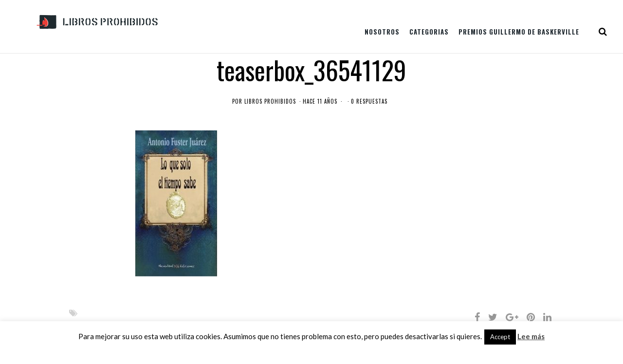

--- FILE ---
content_type: text/html; charset=UTF-8
request_url: https://libros-prohibidos.com/antonio-fuster-juarez-lo-que-solo-el-tiempo-sabe/teaserbox_36541129/
body_size: 18579
content:
<!DOCTYPE html><html lang="es"><head>	<meta charset="UTF-8" />	<link rel="profile" href="https://gmpg.org/xfn/11" />	<link rel="pingback" href="https://libros-prohibidos.com/xmlrpc.php" />	<meta name="viewport" content="width=device-width,initial-scale=1.0,maximum-scale=1.0,user-scalable=0;">	<!-- wp head -->	<meta name='robots' content='index, follow, max-image-preview:large, max-snippet:-1, max-video-preview:-1' />
<script type="text/javascript">
/* <![CDATA[ */
var gform;gform||(document.addEventListener("gform_main_scripts_loaded",function(){gform.scriptsLoaded=!0}),document.addEventListener("gform/theme/scripts_loaded",function(){gform.themeScriptsLoaded=!0}),window.addEventListener("DOMContentLoaded",function(){gform.domLoaded=!0}),gform={domLoaded:!1,scriptsLoaded:!1,themeScriptsLoaded:!1,isFormEditor:()=>"function"==typeof InitializeEditor,callIfLoaded:function(o){return!(!gform.domLoaded||!gform.scriptsLoaded||!gform.themeScriptsLoaded&&!gform.isFormEditor()||(gform.isFormEditor()&&console.warn("The use of gform.initializeOnLoaded() is deprecated in the form editor context and will be removed in Gravity Forms 3.1."),o(),0))},initializeOnLoaded:function(o){gform.callIfLoaded(o)||(document.addEventListener("gform_main_scripts_loaded",()=>{gform.scriptsLoaded=!0,gform.callIfLoaded(o)}),document.addEventListener("gform/theme/scripts_loaded",()=>{gform.themeScriptsLoaded=!0,gform.callIfLoaded(o)}),window.addEventListener("DOMContentLoaded",()=>{gform.domLoaded=!0,gform.callIfLoaded(o)}))},hooks:{action:{},filter:{}},addAction:function(o,r,e,t){gform.addHook("action",o,r,e,t)},addFilter:function(o,r,e,t){gform.addHook("filter",o,r,e,t)},doAction:function(o){gform.doHook("action",o,arguments)},applyFilters:function(o){return gform.doHook("filter",o,arguments)},removeAction:function(o,r){gform.removeHook("action",o,r)},removeFilter:function(o,r,e){gform.removeHook("filter",o,r,e)},addHook:function(o,r,e,t,n){null==gform.hooks[o][r]&&(gform.hooks[o][r]=[]);var d=gform.hooks[o][r];null==n&&(n=r+"_"+d.length),gform.hooks[o][r].push({tag:n,callable:e,priority:t=null==t?10:t})},doHook:function(r,o,e){var t;if(e=Array.prototype.slice.call(e,1),null!=gform.hooks[r][o]&&((o=gform.hooks[r][o]).sort(function(o,r){return o.priority-r.priority}),o.forEach(function(o){"function"!=typeof(t=o.callable)&&(t=window[t]),"action"==r?t.apply(null,e):e[0]=t.apply(null,e)})),"filter"==r)return e[0]},removeHook:function(o,r,t,n){var e;null!=gform.hooks[o][r]&&(e=(e=gform.hooks[o][r]).filter(function(o,r,e){return!!(null!=n&&n!=o.tag||null!=t&&t!=o.priority)}),gform.hooks[o][r]=e)}});
/* ]]> */
</script>


	<!-- This site is optimized with the Yoast SEO plugin v26.7 - https://yoast.com/wordpress/plugins/seo/ -->
	<title>teaserbox_36541129 - Libros Prohibidos</title>
	<link rel="canonical" href="https://libros-prohibidos.com/antonio-fuster-juarez-lo-que-solo-el-tiempo-sabe/teaserbox_36541129/" />
	<meta property="og:locale" content="es_ES" />
	<meta property="og:type" content="article" />
	<meta property="og:title" content="teaserbox_36541129 - Libros Prohibidos" />
	<meta property="og:url" content="https://libros-prohibidos.com/antonio-fuster-juarez-lo-que-solo-el-tiempo-sabe/teaserbox_36541129/" />
	<meta property="og:site_name" content="Libros Prohibidos" />
	<meta property="og:image" content="https://libros-prohibidos.com/antonio-fuster-juarez-lo-que-solo-el-tiempo-sabe/teaserbox_36541129" />
	<meta property="og:image:width" content="239" />
	<meta property="og:image:height" content="426" />
	<meta property="og:image:type" content="image/jpeg" />
	<script type="application/ld+json" class="yoast-schema-graph">{"@context":"https://schema.org","@graph":[{"@type":"WebPage","@id":"https://libros-prohibidos.com/antonio-fuster-juarez-lo-que-solo-el-tiempo-sabe/teaserbox_36541129/","url":"https://libros-prohibidos.com/antonio-fuster-juarez-lo-que-solo-el-tiempo-sabe/teaserbox_36541129/","name":"teaserbox_36541129 - Libros Prohibidos","isPartOf":{"@id":"https://www.libros-prohibidos.com/#website"},"primaryImageOfPage":{"@id":"https://libros-prohibidos.com/antonio-fuster-juarez-lo-que-solo-el-tiempo-sabe/teaserbox_36541129/#primaryimage"},"image":{"@id":"https://libros-prohibidos.com/antonio-fuster-juarez-lo-que-solo-el-tiempo-sabe/teaserbox_36541129/#primaryimage"},"thumbnailUrl":"https://libros-prohibidos.com/wp-content/uploads/2015/04/teaserbox_36541129.jpg","datePublished":"2015-04-23T16:19:22+00:00","breadcrumb":{"@id":"https://libros-prohibidos.com/antonio-fuster-juarez-lo-que-solo-el-tiempo-sabe/teaserbox_36541129/#breadcrumb"},"inLanguage":"es","potentialAction":[{"@type":"ReadAction","target":["https://libros-prohibidos.com/antonio-fuster-juarez-lo-que-solo-el-tiempo-sabe/teaserbox_36541129/"]}]},{"@type":"ImageObject","inLanguage":"es","@id":"https://libros-prohibidos.com/antonio-fuster-juarez-lo-que-solo-el-tiempo-sabe/teaserbox_36541129/#primaryimage","url":"https://libros-prohibidos.com/wp-content/uploads/2015/04/teaserbox_36541129.jpg","contentUrl":"https://libros-prohibidos.com/wp-content/uploads/2015/04/teaserbox_36541129.jpg","width":239,"height":426},{"@type":"BreadcrumbList","@id":"https://libros-prohibidos.com/antonio-fuster-juarez-lo-que-solo-el-tiempo-sabe/teaserbox_36541129/#breadcrumb","itemListElement":[{"@type":"ListItem","position":1,"name":"Portada","item":"https://www.libros-prohibidos.com/"},{"@type":"ListItem","position":2,"name":"Lo que solo el tiempo sabe — Antonio Fuster Juárez","item":"https://www.libros-prohibidos.com/antonio-fuster-juarez-lo-que-solo-el-tiempo-sabe/"},{"@type":"ListItem","position":3,"name":"teaserbox_36541129"}]},{"@type":"WebSite","@id":"https://www.libros-prohibidos.com/#website","url":"https://www.libros-prohibidos.com/","name":"Libros Prohibidos","description":"Revista online de literatura independiente, fantasía, cifi y terror","potentialAction":[{"@type":"SearchAction","target":{"@type":"EntryPoint","urlTemplate":"https://www.libros-prohibidos.com/?s={search_term_string}"},"query-input":{"@type":"PropertyValueSpecification","valueRequired":true,"valueName":"search_term_string"}}],"inLanguage":"es"}]}</script>
	<!-- / Yoast SEO plugin. -->


<link rel='dns-prefetch' href='//stats.wp.com' />
<link rel='dns-prefetch' href='//fonts.googleapis.com' />
<link rel='dns-prefetch' href='//v0.wordpress.com' />
<link rel="alternate" type="application/rss+xml" title="Libros Prohibidos &raquo; Feed" href="https://libros-prohibidos.com/feed/" />
<link rel="alternate" type="application/rss+xml" title="Libros Prohibidos &raquo; Feed de los comentarios" href="https://libros-prohibidos.com/comments/feed/" />
<link rel="alternate" type="application/rss+xml" title="Libros Prohibidos &raquo; Comentario teaserbox_36541129 del feed" href="https://libros-prohibidos.com/antonio-fuster-juarez-lo-que-solo-el-tiempo-sabe/teaserbox_36541129/feed/" />
<link rel="alternate" title="oEmbed (JSON)" type="application/json+oembed" href="https://libros-prohibidos.com/wp-json/oembed/1.0/embed?url=https%3A%2F%2Flibros-prohibidos.com%2Fantonio-fuster-juarez-lo-que-solo-el-tiempo-sabe%2Fteaserbox_36541129%2F" />
<link rel="alternate" title="oEmbed (XML)" type="text/xml+oembed" href="https://libros-prohibidos.com/wp-json/oembed/1.0/embed?url=https%3A%2F%2Flibros-prohibidos.com%2Fantonio-fuster-juarez-lo-que-solo-el-tiempo-sabe%2Fteaserbox_36541129%2F&#038;format=xml" />
<style id='wp-img-auto-sizes-contain-inline-css' type='text/css'>
img:is([sizes=auto i],[sizes^="auto," i]){contain-intrinsic-size:3000px 1500px}
/*# sourceURL=wp-img-auto-sizes-contain-inline-css */
</style>
<style id='wp-emoji-styles-inline-css' type='text/css'>

	img.wp-smiley, img.emoji {
		display: inline !important;
		border: none !important;
		box-shadow: none !important;
		height: 1em !important;
		width: 1em !important;
		margin: 0 0.07em !important;
		vertical-align: -0.1em !important;
		background: none !important;
		padding: 0 !important;
	}
/*# sourceURL=wp-emoji-styles-inline-css */
</style>
<link rel='stylesheet' id='cookie-law-info-css' href='https://libros-prohibidos.com/wp-content/plugins/cookie-law-info/legacy/public/css/cookie-law-info-public.css?ver=3.3.9.1' type='text/css' media='all' />
<link rel='stylesheet' id='cookie-law-info-gdpr-css' href='https://libros-prohibidos.com/wp-content/plugins/cookie-law-info/legacy/public/css/cookie-law-info-gdpr.css?ver=3.3.9.1' type='text/css' media='all' />
<link rel='stylesheet' id='wp-google-fonts-css' href='https://fonts.googleapis.com/css?family=Lato%3A400%2C700%7COswald%3A400%2C700&#038;ver=6.9' type='text/css' media='all' />
<link rel='stylesheet' id='blackhorse-stylesheet-css' href='https://libros-prohibidos.com/wp-content/themes/blackhorse/style.css?ver=1.0' type='text/css' media='all' />
<link rel='stylesheet' id='font-awesome-css' href='https://libros-prohibidos.com/wp-content/themes/blackhorse/css/font-awesome.min.css?ver=4.6.3' type='text/css' media='all' />
<link rel='stylesheet' id='child-style-css' href='https://libros-prohibidos.com/wp-content/themes/libros-prohibidos/style.css?ver=6.9' type='text/css' media='all' />
<script type="text/javascript" src="https://libros-prohibidos.com/wp-includes/js/jquery/jquery.min.js?ver=3.7.1" id="jquery-core-js"></script>
<script type="text/javascript" src="https://libros-prohibidos.com/wp-includes/js/jquery/jquery-migrate.min.js?ver=3.4.1" id="jquery-migrate-js"></script>
<script type="text/javascript" id="cookie-law-info-js-extra">
/* <![CDATA[ */
var Cli_Data = {"nn_cookie_ids":[],"cookielist":[],"non_necessary_cookies":[],"ccpaEnabled":"","ccpaRegionBased":"","ccpaBarEnabled":"","strictlyEnabled":["necessary","obligatoire"],"ccpaType":"gdpr","js_blocking":"","custom_integration":"","triggerDomRefresh":"","secure_cookies":""};
var cli_cookiebar_settings = {"animate_speed_hide":"500","animate_speed_show":"500","background":"#fff","border":"#444","border_on":"","button_1_button_colour":"#000","button_1_button_hover":"#000000","button_1_link_colour":"#fff","button_1_as_button":"1","button_1_new_win":"","button_2_button_colour":"#333","button_2_button_hover":"#292929","button_2_link_colour":"#444","button_2_as_button":"","button_2_hidebar":"","button_3_button_colour":"#000","button_3_button_hover":"#000000","button_3_link_colour":"#fff","button_3_as_button":"1","button_3_new_win":"","button_4_button_colour":"#000","button_4_button_hover":"#000000","button_4_link_colour":"#fff","button_4_as_button":"1","button_7_button_colour":"#61a229","button_7_button_hover":"#4e8221","button_7_link_colour":"#fff","button_7_as_button":"1","button_7_new_win":"","font_family":"inherit","header_fix":"","notify_animate_hide":"1","notify_animate_show":"","notify_div_id":"#cookie-law-info-bar","notify_position_horizontal":"right","notify_position_vertical":"bottom","scroll_close":"","scroll_close_reload":"","accept_close_reload":"","reject_close_reload":"","showagain_tab":"1","showagain_background":"#fff","showagain_border":"#000","showagain_div_id":"#cookie-law-info-again","showagain_x_position":"100px","text":"#000","show_once_yn":"","show_once":"10000","logging_on":"","as_popup":"","popup_overlay":"1","bar_heading_text":"","cookie_bar_as":"banner","popup_showagain_position":"bottom-right","widget_position":"left"};
var log_object = {"ajax_url":"https://libros-prohibidos.com/wp-admin/admin-ajax.php"};
//# sourceURL=cookie-law-info-js-extra
/* ]]> */
</script>
<script type="text/javascript" src="https://libros-prohibidos.com/wp-content/plugins/cookie-law-info/legacy/public/js/cookie-law-info-public.js?ver=3.3.9.1" id="cookie-law-info-js"></script>
<link rel="https://api.w.org/" href="https://libros-prohibidos.com/wp-json/" /><link rel="alternate" title="JSON" type="application/json" href="https://libros-prohibidos.com/wp-json/wp/v2/media/1237" /><link rel="EditURI" type="application/rsd+xml" title="RSD" href="https://libros-prohibidos.com/xmlrpc.php?rsd" />
<meta name="generator" content="WordPress 6.9" />
<link rel='shortlink' href='https://wp.me/a5cKrQ-jX' />
	<style>img#wpstats{display:none}</style>
		<link rel="icon" href="https://libros-prohibidos.com/wp-content/uploads/2017/06/cropped-IN-color-120x120.png" sizes="32x32" />
<link rel="icon" href="https://libros-prohibidos.com/wp-content/uploads/2017/06/cropped-IN-color-300x300.png" sizes="192x192" />
<link rel="apple-touch-icon" href="https://libros-prohibidos.com/wp-content/uploads/2017/06/cropped-IN-color-300x300.png" />
<meta name="msapplication-TileImage" content="https://libros-prohibidos.com/wp-content/uploads/2017/06/cropped-IN-color-300x300.png" />
<link rel='stylesheet' id='yarppRelatedCss-css' href='https://libros-prohibidos.com/wp-content/plugins/yet-another-related-posts-plugin/style/related.css?ver=5.30.11' type='text/css' media='all' />
<link rel='stylesheet' id='yarpp-thumbnails-css' href='https://libros-prohibidos.com/wp-content/plugins/yet-another-related-posts-plugin/style/styles_thumbnails.css?ver=5.30.11' type='text/css' media='all' />
<style id='yarpp-thumbnails-inline-css' type='text/css'>
.yarpp-thumbnails-horizontal .yarpp-thumbnail {width: 130px;height: 170px;margin: 5px;margin-left: 0px;}.yarpp-thumbnail > img, .yarpp-thumbnail-default {width: 120px;height: 120px;margin: 5px;}.yarpp-thumbnails-horizontal .yarpp-thumbnail-title {margin: 7px;margin-top: 0px;width: 120px;}.yarpp-thumbnail-default > img {min-height: 120px;min-width: 120px;}
.yarpp-thumbnails-horizontal .yarpp-thumbnail {width: 130px;height: 170px;margin: 5px;margin-left: 0px;}.yarpp-thumbnail > img, .yarpp-thumbnail-default {width: 120px;height: 120px;margin: 5px;}.yarpp-thumbnails-horizontal .yarpp-thumbnail-title {margin: 7px;margin-top: 0px;width: 120px;}.yarpp-thumbnail-default > img {min-height: 120px;min-width: 120px;}
.yarpp-thumbnails-horizontal .yarpp-thumbnail {width: 130px;height: 170px;margin: 5px;margin-left: 0px;}.yarpp-thumbnail > img, .yarpp-thumbnail-default {width: 120px;height: 120px;margin: 5px;}.yarpp-thumbnails-horizontal .yarpp-thumbnail-title {margin: 7px;margin-top: 0px;width: 120px;}.yarpp-thumbnail-default > img {min-height: 120px;min-width: 120px;}
/*# sourceURL=yarpp-thumbnails-inline-css */
</style>
<link rel='stylesheet' id='gforms_reset_css-css' href='https://libros-prohibidos.com/wp-content/plugins/gravityforms/legacy/css/formreset.min.css?ver=2.9.25' type='text/css' media='all' />
<link rel='stylesheet' id='gforms_formsmain_css-css' href='https://libros-prohibidos.com/wp-content/plugins/gravityforms/legacy/css/formsmain.min.css?ver=2.9.25' type='text/css' media='all' />
<link rel='stylesheet' id='gforms_ready_class_css-css' href='https://libros-prohibidos.com/wp-content/plugins/gravityforms/legacy/css/readyclass.min.css?ver=2.9.25' type='text/css' media='all' />
<link rel='stylesheet' id='gforms_browsers_css-css' href='https://libros-prohibidos.com/wp-content/plugins/gravityforms/legacy/css/browsers.min.css?ver=2.9.25' type='text/css' media='all' />
</head><body data-rsssl=1 class="attachment wp-singular attachment-template-default single single-attachment postid-1237 attachmentid-1237 attachment-jpeg wp-theme-blackhorse wp-child-theme-libros-prohibidos"><main><header id="header" >  <div class="header-cont">	<nav class="header_left">		<div class="menu-main-menu-container"><ul id="menu-main-menu" class="menu"><li id="menu-item-6141" class="menu-item menu-item-type-custom menu-item-object-custom menu-item-has-children menu-item-6141"><a data-ps2id-api="true">Nosotros</a>
<ul class="sub-menu">
	<li id="menu-item-6146" class="menu-item menu-item-type-post_type menu-item-object-page menu-item-6146"><a href="https://libros-prohibidos.com/equipo/" data-ps2id-api="true">Equipo</a></li>
	<li id="menu-item-6147" class="menu-item menu-item-type-post_type menu-item-object-page menu-item-6147"><a href="https://libros-prohibidos.com/manifiesto/" data-ps2id-api="true">Manifiesto</a></li>
	<li id="menu-item-6144" class="menu-item menu-item-type-post_type menu-item-object-page menu-item-6144"><a href="https://libros-prohibidos.com/politica-de-resenas/" data-ps2id-api="true">Política de reseñas y contacto</a></li>
	<li id="menu-item-7363" class="menu-item menu-item-type-post_type menu-item-object-page menu-item-7363"><a href="https://libros-prohibidos.com/mecenas/" data-ps2id-api="true">Colaboradores y mecenas</a></li>
</ul>
</li>
<li id="menu-item-6148" class="menu-item menu-item-type-custom menu-item-object-custom menu-item-has-children menu-item-6148"><a data-ps2id-api="true">Categorias</a>
<ul class="sub-menu">
	<li id="menu-item-6149" class="menu-item menu-item-type-taxonomy menu-item-object-category menu-item-6149"><a href="https://libros-prohibidos.com/category/resenas/" data-ps2id-api="true">Reseñas</a></li>
	<li id="menu-item-6166" class="menu-item menu-item-type-taxonomy menu-item-object-category menu-item-6166"><a href="https://libros-prohibidos.com/category/entrevistas/" data-ps2id-api="true">Entrevistas</a></li>
	<li id="menu-item-6167" class="menu-item menu-item-type-taxonomy menu-item-object-category menu-item-6167"><a href="https://libros-prohibidos.com/category/reportajes/" data-ps2id-api="true">Reportajes</a></li>
	<li id="menu-item-9074" class="menu-item menu-item-type-taxonomy menu-item-object-category menu-item-9074"><a href="https://libros-prohibidos.com/category/ficcion/" data-ps2id-api="true">Ficción</a></li>
</ul>
</li>
<li id="menu-item-6145" class="menu-item menu-item-type-post_type menu-item-object-page menu-item-has-children menu-item-6145"><a href="https://libros-prohibidos.com/premios-guillermo-de-baskerville/" data-ps2id-api="true">Premios Guillermo de Baskerville</a>
<ul class="sub-menu">
	<li id="menu-item-6161" class="menu-item menu-item-type-custom menu-item-object-custom menu-item-6161"><a href="/premios-guillermo-de-baskerville#funcionamiento" data-ps2id-api="true">Funcionamiento</a></li>
	<li id="menu-item-6162" class="menu-item menu-item-type-custom menu-item-object-custom menu-item-6162"><a href="/premios-guillermo-de-baskerville#palmares" data-ps2id-api="true">Palmarés</a></li>
	<li id="menu-item-6163" class="menu-item menu-item-type-taxonomy menu-item-object-category menu-item-6163"><a href="https://libros-prohibidos.com/category/noticias-pgb/" data-ps2id-api="true">Noticias</a></li>
	<li id="menu-item-12330" class="menu-item menu-item-type-post_type menu-item-object-page menu-item-12330"><a href="https://libros-prohibidos.com/premios-guillermo-de-baskerville-seccion-oficial/" data-ps2id-api="true">Premios Guillermo de Baskerville: Sección oficial</a></li>
</ul>
</li>
</ul></div>	</nav>	<nav class="header_right">		<ul>			<li><a href="https://www.facebook.com/llbrosprohibidos/" target="_blank"><i class="fa fa-facebook"></i></a></li>			<li><a href="https://twitter.com/@Librosprohibi2" target="_blank"><i class="fa fa-twitter"></i></a></li>			<li><a href="https://www.instagram.com/librosprohibidos/" target="_blank"><i class="fa fa-instagram"></i></a></li>			<li><a href="https://www.goodreads.com/Libros_Prohibidos" target="_blank"><i class="fa fa-behance"></i></a></li>			<li><a href="https://libros-prohibidos.com/feed/" target="_blank"><i class="fa fa-rss"></i></a></li>		</ul>		<div class="header-share">			<div class="header-share-child"><a href="http://www.facebook.com/sharer/sharer.php?u=https://libros-prohibidos.com/antonio-fuster-juarez-lo-que-solo-el-tiempo-sabe/teaserbox_36541129/&t=teaserbox_36541129" target="_blank" title="Share on Facebook"><i class="fa fa-facebook"></i> Share</a></div>			<div class="header-share-child"><a href="https://twitter.com/share?url=https://libros-prohibidos.com/antonio-fuster-juarez-lo-que-solo-el-tiempo-sabe/teaserbox_36541129/&text=teaserbox_36541129" target="_blank" title="Share on Twitter"><i class="fa fa-twitter"></i> Tweet</a></div>			<div class="header-share-child"><a href="https://plus.google.com/share?url=https://libros-prohibidos.com/antonio-fuster-juarez-lo-que-solo-el-tiempo-sabe/teaserbox_36541129/" target="_blank" title="Share on Google+"><i class="fa fa-google-plus"></i></a></div>			<div class="header-share-child"><a href="mailto:" title="Share by Email"><i class="fa fa-envelope-o"></i></a></div>			<div class="header-share-child"><a href="#comments"><i class="fa fa-comment-o"></i> 0</a></div>		</div> <div class="mobile_menu_tik"><a class="open-popup" href="#popup"></a></div>	</nav>	<div id="logo">		<h1>			<a href="https://libros-prohibidos.com/">								<img src="https://libros-prohibidos.com/wp-content/uploads/2022/05/LLPP-color-horizontal-banner-blog-mayo2022.png" alt="Libros Prohibidos" />							</a>		</h1>	</div>  </div></header><div id="popup">	<nav class="mobile_menu_pop">		<div class="menu-main-menu-container"><ul id="menu-main-menu-1" class="menu"><li class="menu-item menu-item-type-custom menu-item-object-custom menu-item-has-children menu-item-6141"><a data-ps2id-api="true">Nosotros</a>
<ul class="sub-menu">
	<li class="menu-item menu-item-type-post_type menu-item-object-page menu-item-6146"><a href="https://libros-prohibidos.com/equipo/" data-ps2id-api="true">Equipo</a></li>
	<li class="menu-item menu-item-type-post_type menu-item-object-page menu-item-6147"><a href="https://libros-prohibidos.com/manifiesto/" data-ps2id-api="true">Manifiesto</a></li>
	<li class="menu-item menu-item-type-post_type menu-item-object-page menu-item-6144"><a href="https://libros-prohibidos.com/politica-de-resenas/" data-ps2id-api="true">Política de reseñas y contacto</a></li>
	<li class="menu-item menu-item-type-post_type menu-item-object-page menu-item-7363"><a href="https://libros-prohibidos.com/mecenas/" data-ps2id-api="true">Colaboradores y mecenas</a></li>
</ul>
</li>
<li class="menu-item menu-item-type-custom menu-item-object-custom menu-item-has-children menu-item-6148"><a data-ps2id-api="true">Categorias</a>
<ul class="sub-menu">
	<li class="menu-item menu-item-type-taxonomy menu-item-object-category menu-item-6149"><a href="https://libros-prohibidos.com/category/resenas/" data-ps2id-api="true">Reseñas</a></li>
	<li class="menu-item menu-item-type-taxonomy menu-item-object-category menu-item-6166"><a href="https://libros-prohibidos.com/category/entrevistas/" data-ps2id-api="true">Entrevistas</a></li>
	<li class="menu-item menu-item-type-taxonomy menu-item-object-category menu-item-6167"><a href="https://libros-prohibidos.com/category/reportajes/" data-ps2id-api="true">Reportajes</a></li>
	<li class="menu-item menu-item-type-taxonomy menu-item-object-category menu-item-9074"><a href="https://libros-prohibidos.com/category/ficcion/" data-ps2id-api="true">Ficción</a></li>
</ul>
</li>
<li class="menu-item menu-item-type-post_type menu-item-object-page menu-item-has-children menu-item-6145"><a href="https://libros-prohibidos.com/premios-guillermo-de-baskerville/" data-ps2id-api="true">Premios Guillermo de Baskerville</a>
<ul class="sub-menu">
	<li class="menu-item menu-item-type-custom menu-item-object-custom menu-item-6161"><a href="/premios-guillermo-de-baskerville#funcionamiento" data-ps2id-api="true">Funcionamiento</a></li>
	<li class="menu-item menu-item-type-custom menu-item-object-custom menu-item-6162"><a href="/premios-guillermo-de-baskerville#palmares" data-ps2id-api="true">Palmarés</a></li>
	<li class="menu-item menu-item-type-taxonomy menu-item-object-category menu-item-6163"><a href="https://libros-prohibidos.com/category/noticias-pgb/" data-ps2id-api="true">Noticias</a></li>
	<li class="menu-item menu-item-type-post_type menu-item-object-page menu-item-12330"><a href="https://libros-prohibidos.com/premios-guillermo-de-baskerville-seccion-oficial/" data-ps2id-api="true">Premios Guillermo de Baskerville: Sección oficial</a></li>
</ul>
</li>
</ul></div>	</nav>	<div class="searchs">    <!-- .search form. -->      <div class="searchs-con">        <form method="get" id="searchform" action="https://libros-prohibidos.com/" >        	<input type="text" size="40" placeholder="¿Qué estás buscando?" name="s" id="s" />        	<button id="searchsubmit"><i class="fa fa-search"></i></button>        </form>      </div>      <div class="clear"></div>    </div></div><div class="container">
	<div class="down-noimage">
		</div>
	<section id="content">
		<div class="content-title no-image-margin">
			<h2>teaserbox_36541129</h2>
			<ul>
				<li><span>por </span> <a href="https://libros-prohibidos.com/author/librosprohibidos/" title="Entradas de Libros Prohibidos" rel="author">Libros Prohibidos</a></li>
				<li>Hace 11 años</li>
				<li></li>
				<li><a href="https://libros-prohibidos.com/antonio-fuster-juarez-lo-que-solo-el-tiempo-sabe/teaserbox_36541129/#respond" >0 respuestas</a></li>
			</ul>
		</div>
		<div class="text">
<div class="portada"></div> <p class="attachment"><a href='https://libros-prohibidos.com/wp-content/uploads/2015/04/teaserbox_36541129.jpg'><img fetchpriority="high" decoding="async" width="168" height="300" src="https://libros-prohibidos.com/wp-content/uploads/2015/04/teaserbox_36541129-168x300.jpg" class="attachment-medium size-medium" alt="" srcset="https://libros-prohibidos.com/wp-content/uploads/2015/04/teaserbox_36541129-168x300.jpg 168w, https://libros-prohibidos.com/wp-content/uploads/2015/04/teaserbox_36541129.jpg 239w" sizes="(max-width: 168px) 100vw, 168px" /></a></p>
		</div>
	</section>
	<footer class="content-footer">
		<div class="tags-like-share">
			<div class="tags">
				<i class="fa fa-tags"></i>
			</div>
			<div class="share">
				<a href="http://www.facebook.com/sharer/sharer.php?u=https://libros-prohibidos.com/antonio-fuster-juarez-lo-que-solo-el-tiempo-sabe/teaserbox_36541129/&t=teaserbox_36541129" target="_blank" title="Share on Facebook"><i class="fa fa-facebook"></i></a></a>
				<a href="https://twitter.com/share?url=https://libros-prohibidos.com/antonio-fuster-juarez-lo-que-solo-el-tiempo-sabe/teaserbox_36541129/&text=teaserbox_36541129" target="_blank" title="Share on Twitter"><i class="fa fa-twitter"></i></a>
				<a href="https://plus.google.com/share?url=https://libros-prohibidos.com/antonio-fuster-juarez-lo-que-solo-el-tiempo-sabe/teaserbox_36541129/" target="_blank" title="Share on Google+"><i class="fa fa-google-plus"></i></a>
				<a href="http://pinterest.com/pin/create/bookmarklet/?media=https://libros-prohibidos.com/wp-content/uploads/2015/04/teaserbox_36541129.jpg&url=https://libros-prohibidos.com/antonio-fuster-juarez-lo-que-solo-el-tiempo-sabe/teaserbox_36541129/&is_video=false&description=teaserbox_36541129" target="_blank" title="Share on Pinterest"><i class="fa fa-pinterest"></i></a>
				<a href="http://www.linkedin.com/shareArticle?mini=true&url=https://libros-prohibidos.com/antonio-fuster-juarez-lo-que-solo-el-tiempo-sabe/teaserbox_36541129/&title=teaserbox_36541129&source=" target="_blank" title="Share on Linkedin"><i class="fa fa-linkedin"></i></a>
			</div>
			<div class="clear"></div>
		</div>
		<div class="clear"></div>

		<div class="next-prev-posts">
			<div class="prev-post"><span><a href="https://libros-prohibidos.com/antonio-fuster-juarez-lo-que-solo-el-tiempo-sabe/" rel="prev">entrada anterior</a></span>
			<a href="https://libros-prohibidos.com/antonio-fuster-juarez-lo-que-solo-el-tiempo-sabe/" rel="prev">Lo que solo el tiempo sabe — Antonio Fuster Juárez</a></div>
			<div class="next-post"><span></span>
			</div>
			<div class="clear"></div>
		</div>

    <div class="content-footer-left">
      <div class="comments" id="comments">
                <div class="comments-title">
          <span>0 comentarios</span>
          <div class="clear"></div>
        </div>
                <div class="comment-reply" id="respond">
	<div id="respond" class="comment-respond">
		<h3 id="reply-title" class="comment-reply-title">Deja un comentario <small><a rel="nofollow" id="cancel-comment-reply-link" href="/antonio-fuster-juarez-lo-que-solo-el-tiempo-sabe/teaserbox_36541129/#respond" style="display:none;">Cancel Reply</a></small></h3><form action="https://libros-prohibidos.com/wp-comments-post.php" method="post" id="commentform" class="comment-form"><p class="comment-notes">Tu dirección de correo electrónico no será publicada.</p><p class="comment-form-comment"><label for="comment"></label><br /><textarea id="comment" name="comment" aria-required="true"></textarea></p><div class="cr-inputs"><input id="author" placeholder="Nombre " name="author" type="text" value="" />
<input id="email" placeholder="Correo electrónico "  name="email" type="text" value=""/>
<input id="url" placeholder="Web"  name="url" type="text" value="" /><div class="clear"></div></div>
<p class="comment-form-cookies-consent"><input id="wp-comment-cookies-consent" name="wp-comment-cookies-consent" type="checkbox" value="yes" /><label for="wp-comment-cookies-consent">Guarda mi nombre, correo electrónico y web en este navegador para la próxima vez que comente.</label>
                                             <a href="https://libros-prohibidos.com/politica-de-privacidad/" target="_blank">Política de privacidad</a> 
                                             </p>
<p class="form-submit"><input name="submit" type="submit" id="submit" class="submit" value="Enviar" /> <input type='hidden' name='comment_post_ID' value='1237' id='comment_post_ID' />
<input type='hidden' name='comment_parent' id='comment_parent' value='0' />
</p><p style="display: none;"><input type="hidden" id="akismet_comment_nonce" name="akismet_comment_nonce" value="c5a929b08f" /></p><p style="display: none !important;" class="akismet-fields-container" data-prefix="ak_"><label>&#916;<textarea name="ak_hp_textarea" cols="45" rows="8" maxlength="100"></textarea></label><input type="hidden" id="ak_js_1" name="ak_js" value="205"/><script>document.getElementById( "ak_js_1" ).setAttribute( "value", ( new Date() ).getTime() );</script></p></form>	</div><!-- #respond -->
	<div class="clear"></div>
        </div>
      </div>
    </div>

<div class="clear"></div>
		<section class="last-posts">
			<h4 class="hTitleHow"><span>Últimas Publicaciones
</span></h4>
			<article class="lp-child">
				<figure><a href="https://libros-prohibidos.com/babel-es-el-caballo-de-troya-de-r-f-kuang/"><img width="300" height="200" src="https://libros-prohibidos.com/wp-content/uploads/2026/01/Babel-300x200.jpg" class="attachment-blackhorse_sing-a size-blackhorse_sing-a wp-post-image" alt="" decoding="async" srcset="https://libros-prohibidos.com/wp-content/uploads/2026/01/Babel-300x200.jpg 300w, https://libros-prohibidos.com/wp-content/uploads/2026/01/Babel-580x387.jpg 580w, https://libros-prohibidos.com/wp-content/uploads/2026/01/Babel-180x120.jpg 180w, https://libros-prohibidos.com/wp-content/uploads/2026/01/Babel-400x267.jpg 400w, https://libros-prohibidos.com/wp-content/uploads/2026/01/Babel-120x80.jpg 120w, https://libros-prohibidos.com/wp-content/uploads/2026/01/Babel-240x160.jpg 240w, https://libros-prohibidos.com/wp-content/uploads/2026/01/Babel-315x210.jpg 315w, https://libros-prohibidos.com/wp-content/uploads/2026/01/Babel-500x333.jpg 500w, https://libros-prohibidos.com/wp-content/uploads/2026/01/Babel-220x147.jpg 220w, https://libros-prohibidos.com/wp-content/uploads/2026/01/Babel-340x227.jpg 340w" sizes="(max-width: 300px) 100vw, 300px" /></a></figure>
				<div class="hCom">enero 15, 2026 &middot; <a href="https://libros-prohibidos.com/babel-es-el-caballo-de-troya-de-r-f-kuang/#respond" >0 comments</a> </div>
				<div class="hTitle">
		          <h2><a href="https://libros-prohibidos.com/babel-es-el-caballo-de-troya-de-r-f-kuang/">Babel es el Caballo de Troya de R. F. Kuang</a></h2>
		        </div>
		        <div class="hDesc">Normalmente escribo las reseñas poco después de acabar el libro porque si no olvido mucho de lo leído. Eso...</div>
        		<div class="pb">Publicado por  <a href="https://libros-prohibidos.com/author/maritxu/" title="Entradas de Maritxu Olazabal" rel="author">Maritxu Olazabal</a></div>
			</article>
			<article class="lp-child">
				<figure><a href="https://libros-prohibidos.com/sobre-festivales-de-frikis/"><img width="300" height="200" src="https://libros-prohibidos.com/wp-content/uploads/2025/10/festival-42-bcn-300x200.png" class="attachment-blackhorse_sing-a size-blackhorse_sing-a wp-post-image" alt="" decoding="async" srcset="https://libros-prohibidos.com/wp-content/uploads/2025/10/festival-42-bcn-300x200.png 300w, https://libros-prohibidos.com/wp-content/uploads/2025/10/festival-42-bcn-180x120.png 180w, https://libros-prohibidos.com/wp-content/uploads/2025/10/festival-42-bcn-400x267.png 400w, https://libros-prohibidos.com/wp-content/uploads/2025/10/festival-42-bcn-120x80.png 120w, https://libros-prohibidos.com/wp-content/uploads/2025/10/festival-42-bcn-240x160.png 240w, https://libros-prohibidos.com/wp-content/uploads/2025/10/festival-42-bcn-315x210.png 315w, https://libros-prohibidos.com/wp-content/uploads/2025/10/festival-42-bcn-500x333.png 500w, https://libros-prohibidos.com/wp-content/uploads/2025/10/festival-42-bcn-220x147.png 220w, https://libros-prohibidos.com/wp-content/uploads/2025/10/festival-42-bcn-340x227.png 340w" sizes="(max-width: 300px) 100vw, 300px" /></a></figure>
				<div class="hCom">octubre 31, 2025 &middot; <a href="https://libros-prohibidos.com/sobre-festivales-de-frikis/#respond" >0 comments</a> </div>
				<div class="hTitle">
		          <h2><a href="https://libros-prohibidos.com/sobre-festivales-de-frikis/">Sobre festivales de frikis</a></h2>
		        </div>
		        <div class="hDesc">Tú, que te quedabas en la biblioteca en la hora del patio. Que hablas solo en la ducha explicando...</div>
        		<div class="pb">Publicado por  <a href="https://libros-prohibidos.com/author/maritxu/" title="Entradas de Maritxu Olazabal" rel="author">Maritxu Olazabal</a></div>
			</article>
			<article class="lp-child">
				<figure><a href="https://libros-prohibidos.com/guia-del-usuario-del-festival-42-de-2025/"><img width="300" height="200" src="https://libros-prohibidos.com/wp-content/uploads/2025/10/Cartell-42-2025-sencer-300x200.png" class="attachment-blackhorse_sing-a size-blackhorse_sing-a wp-post-image" alt="" decoding="async" loading="lazy" srcset="https://libros-prohibidos.com/wp-content/uploads/2025/10/Cartell-42-2025-sencer-300x200.png 300w, https://libros-prohibidos.com/wp-content/uploads/2025/10/Cartell-42-2025-sencer-1600x1067.png 1600w, https://libros-prohibidos.com/wp-content/uploads/2025/10/Cartell-42-2025-sencer-580x387.png 580w, https://libros-prohibidos.com/wp-content/uploads/2025/10/Cartell-42-2025-sencer-180x120.png 180w, https://libros-prohibidos.com/wp-content/uploads/2025/10/Cartell-42-2025-sencer-400x267.png 400w, https://libros-prohibidos.com/wp-content/uploads/2025/10/Cartell-42-2025-sencer-1200x800.png 1200w, https://libros-prohibidos.com/wp-content/uploads/2025/10/Cartell-42-2025-sencer-120x80.png 120w, https://libros-prohibidos.com/wp-content/uploads/2025/10/Cartell-42-2025-sencer-240x160.png 240w, https://libros-prohibidos.com/wp-content/uploads/2025/10/Cartell-42-2025-sencer-315x210.png 315w, https://libros-prohibidos.com/wp-content/uploads/2025/10/Cartell-42-2025-sencer-1000x667.png 1000w, https://libros-prohibidos.com/wp-content/uploads/2025/10/Cartell-42-2025-sencer-500x333.png 500w, https://libros-prohibidos.com/wp-content/uploads/2025/10/Cartell-42-2025-sencer-220x147.png 220w, https://libros-prohibidos.com/wp-content/uploads/2025/10/Cartell-42-2025-sencer-340x227.png 340w" sizes="auto, (max-width: 300px) 100vw, 300px" /></a></figure>
				<div class="hCom">octubre 29, 2025 &middot; <a href="https://libros-prohibidos.com/guia-del-usuario-del-festival-42-de-2025/#respond" >0 comments</a> </div>
				<div class="hTitle">
		          <h2><a href="https://libros-prohibidos.com/guia-del-usuario-del-festival-42-de-2025/">Guía del usuario del Festival 42 de 2025</a></h2>
		        </div>
		        <div class="hDesc">La próxima semana en la ciudad de Barcelona se celebra el Festival 42, un lugar de encuentro para lectores...</div>
        		<div class="pb">Publicado por  <a href="https://libros-prohibidos.com/author/maritxu/" title="Entradas de Maritxu Olazabal" rel="author">Maritxu Olazabal</a></div>
			</article>
		</section>


	</footer>
<div class="clear"></div>
</div>
<div class="extra-footer">
    
    <div class="mailchimp">
        
                <div class='gf_browser_chrome gform_wrapper gform_legacy_markup_wrapper gform-theme--no-framework' data-form-theme='legacy' data-form-index='0' id='gform_wrapper_1' ><form method='post' enctype='multipart/form-data'  id='gform_1'  action='/antonio-fuster-juarez-lo-que-solo-el-tiempo-sabe/teaserbox_36541129/' data-formid='1' novalidate>
                        <div class='gform-body gform_body'><ul id='gform_fields_1' class='gform_fields top_label form_sublabel_below description_below validation_below'><li id="field_1_1" class="gfield gfield--type-email field_sublabel_below gfield--no-description field_description_below field_validation_below gfield_visibility_visible"  ><label class='gfield_label gform-field-label' for='input_1_1'>Suscríbete a nuestra Newsletter</label><div class='ginput_container ginput_container_email'>
                            <input name='input_1' id='input_1_1' type='email' value='' class='medium'   placeholder='Dirección de e-mail'  aria-invalid="false"  />
                        </div></li><li id="field_1_3" class="gfield gfield--type-checkbox gfield--type-choice gfield_contains_required field_sublabel_below gfield--no-description field_description_below field_validation_below gfield_visibility_visible"  ><label class='gfield_label gform-field-label gfield_label_before_complex' >Consentimiento<span class="gfield_required"><span class="gfield_required gfield_required_asterisk">*</span></span></label><div class='ginput_container ginput_container_checkbox'><ul class='gfield_checkbox' id='input_1_3'><li class='gchoice gchoice_1_3_1'>
								<input class='gfield-choice-input' name='input_3.1' type='checkbox'  value='Acepto que mis datos personales sean almacenados y utilizados para recibir el boletín informativo.'  id='choice_1_3_1'   />
								<label for='choice_1_3_1' id='label_1_3_1' class='gform-field-label gform-field-label--type-inline'>Acepto que mis datos personales sean almacenados y utilizados para recibir el boletín informativo.</label>
							</li></ul></div></li><li id="field_1_4" class="gfield gfield--type-html gfield_html gfield_html_formatted gfield_no_follows_desc field_sublabel_below gfield--no-description field_description_below field_validation_below gfield_visibility_visible"  >Por favor, lea nuestra <a href="https://libros-prohibidos.com/politica-de-privacidad/">Política de Privacidad</a> para más información</li></ul></div>
        <div class='gform-footer gform_footer top_label'> <input type='submit' id='gform_submit_button_1' class='gform_button button' onclick='gform.submission.handleButtonClick(this);' data-submission-type='submit' value='Suscribir'  /> 
            <input type='hidden' class='gform_hidden' name='gform_submission_method' data-js='gform_submission_method_1' value='postback' />
            <input type='hidden' class='gform_hidden' name='gform_theme' data-js='gform_theme_1' id='gform_theme_1' value='legacy' />
            <input type='hidden' class='gform_hidden' name='gform_style_settings' data-js='gform_style_settings_1' id='gform_style_settings_1' value='[]' />
            <input type='hidden' class='gform_hidden' name='is_submit_1' value='1' />
            <input type='hidden' class='gform_hidden' name='gform_submit' value='1' />
            
            <input type='hidden' class='gform_hidden' name='gform_unique_id' value='' />
            <input type='hidden' class='gform_hidden' name='state_1' value='WyJbXSIsIjY0YzY4MTQzYmMxNWZlZTM5ZDNlYWUyNTUzNmJiYjk2Il0=' />
            <input type='hidden' autocomplete='off' class='gform_hidden' name='gform_target_page_number_1' id='gform_target_page_number_1' value='0' />
            <input type='hidden' autocomplete='off' class='gform_hidden' name='gform_source_page_number_1' id='gform_source_page_number_1' value='1' />
            <input type='hidden' name='gform_field_values' value='' />
            
        </div>
                        <p style="display: none !important;" class="akismet-fields-container" data-prefix="ak_"><label>&#916;<textarea name="ak_hp_textarea" cols="45" rows="8" maxlength="100"></textarea></label><input type="hidden" id="ak_js_2" name="ak_js" value="151"/><script>document.getElementById( "ak_js_2" ).setAttribute( "value", ( new Date() ).getTime() );</script></p></form>
                        </div><script type="text/javascript">
/* <![CDATA[ */
 gform.initializeOnLoaded( function() {gformInitSpinner( 1, 'https://libros-prohibidos.com/wp-content/plugins/gravityforms/images/spinner.svg', true );jQuery('#gform_ajax_frame_1').on('load',function(){var contents = jQuery(this).contents().find('*').html();var is_postback = contents.indexOf('GF_AJAX_POSTBACK') >= 0;if(!is_postback){return;}var form_content = jQuery(this).contents().find('#gform_wrapper_1');var is_confirmation = jQuery(this).contents().find('#gform_confirmation_wrapper_1').length > 0;var is_redirect = contents.indexOf('gformRedirect(){') >= 0;var is_form = form_content.length > 0 && ! is_redirect && ! is_confirmation;var mt = parseInt(jQuery('html').css('margin-top'), 10) + parseInt(jQuery('body').css('margin-top'), 10) + 100;if(is_form){jQuery('#gform_wrapper_1').html(form_content.html());if(form_content.hasClass('gform_validation_error')){jQuery('#gform_wrapper_1').addClass('gform_validation_error');} else {jQuery('#gform_wrapper_1').removeClass('gform_validation_error');}setTimeout( function() { /* delay the scroll by 50 milliseconds to fix a bug in chrome */  }, 50 );if(window['gformInitDatepicker']) {gformInitDatepicker();}if(window['gformInitPriceFields']) {gformInitPriceFields();}var current_page = jQuery('#gform_source_page_number_1').val();gformInitSpinner( 1, 'https://libros-prohibidos.com/wp-content/plugins/gravityforms/images/spinner.svg', true );jQuery(document).trigger('gform_page_loaded', [1, current_page]);window['gf_submitting_1'] = false;}else if(!is_redirect){var confirmation_content = jQuery(this).contents().find('.GF_AJAX_POSTBACK').html();if(!confirmation_content){confirmation_content = contents;}jQuery('#gform_wrapper_1').replaceWith(confirmation_content);jQuery(document).trigger('gform_confirmation_loaded', [1]);window['gf_submitting_1'] = false;wp.a11y.speak(jQuery('#gform_confirmation_message_1').text());}else{jQuery('#gform_1').append(contents);if(window['gformRedirect']) {gformRedirect();}}jQuery(document).trigger("gform_pre_post_render", [{ formId: "1", currentPage: "current_page", abort: function() { this.preventDefault(); } }]);        if (event && event.defaultPrevented) {                return;        }        const gformWrapperDiv = document.getElementById( "gform_wrapper_1" );        if ( gformWrapperDiv ) {            const visibilitySpan = document.createElement( "span" );            visibilitySpan.id = "gform_visibility_test_1";            gformWrapperDiv.insertAdjacentElement( "afterend", visibilitySpan );        }        const visibilityTestDiv = document.getElementById( "gform_visibility_test_1" );        let postRenderFired = false;        function triggerPostRender() {            if ( postRenderFired ) {                return;            }            postRenderFired = true;            gform.core.triggerPostRenderEvents( 1, current_page );            if ( visibilityTestDiv ) {                visibilityTestDiv.parentNode.removeChild( visibilityTestDiv );            }        }        function debounce( func, wait, immediate ) {            var timeout;            return function() {                var context = this, args = arguments;                var later = function() {                    timeout = null;                    if ( !immediate ) func.apply( context, args );                };                var callNow = immediate && !timeout;                clearTimeout( timeout );                timeout = setTimeout( later, wait );                if ( callNow ) func.apply( context, args );            };        }        const debouncedTriggerPostRender = debounce( function() {            triggerPostRender();        }, 200 );        if ( visibilityTestDiv && visibilityTestDiv.offsetParent === null ) {            const observer = new MutationObserver( ( mutations ) => {                mutations.forEach( ( mutation ) => {                    if ( mutation.type === 'attributes' && visibilityTestDiv.offsetParent !== null ) {                        debouncedTriggerPostRender();                        observer.disconnect();                    }                });            });            observer.observe( document.body, {                attributes: true,                childList: false,                subtree: true,                attributeFilter: [ 'style', 'class' ],            });        } else {            triggerPostRender();        }    } );} ); 
/* ]]> */
</script>
    </div>
    
    <div id="twitter">
	<a class="twitter-timeline" href="https://twitter.com/Librosprohibi2" data-tweet-limit="3">Tweets by Librosprohibi2</a> <script async src="//platform.twitter.com/widgets.js" charset="utf-8"></script>
    </div>
    
</div>
<footer id="footer-a">
    <div class="footer-a-social">
      <ul>
  			<li><a href="https://www.facebook.com/llbrosprohibidos/" target="_blank"><i class="fa fa-facebook"></i></a></li>
  			<li><a href="https://twitter.com/@Librosprohibi2" target="_blank"><i class="fa fa-twitter"></i></a></li>
  			<li><a href="https://www.instagram.com/librosprohibidos/" target="_blank"><i class="fa fa-instagram"></i></a></li>
  			<li><a href="https://www.goodreads.com/Libros_Prohibidos" target="_blank"><i class="fa fa-behance"></i></a></li>
  			<li><a href="/feed/" target="_blank"><i class="fa fa-rss"></i></a></li>
  		</ul>
    </div>
    <div class="footer-a-down">
        <div class="footer-a-child fac-left">
            Copyright © 2018 Libros Prohibidos • <a href="https://libros-prohibidos.com/politica-de-privacidad/" target="_blank">Política de privacidad</a>
        </div>
        <div class="footer-a-child fac-right">
                    </div>
        <div class="clear"></div>
    </div>
</footer>
<script type="speculationrules">
{"prefetch":[{"source":"document","where":{"and":[{"href_matches":"/*"},{"not":{"href_matches":["/wp-*.php","/wp-admin/*","/wp-content/uploads/*","/wp-content/*","/wp-content/plugins/*","/wp-content/themes/libros-prohibidos/*","/wp-content/themes/blackhorse/*","/*\\?(.+)"]}},{"not":{"selector_matches":"a[rel~=\"nofollow\"]"}},{"not":{"selector_matches":".no-prefetch, .no-prefetch a"}}]},"eagerness":"conservative"}]}
</script>
<!--googleoff: all--><div id="cookie-law-info-bar" data-nosnippet="true"><span>Para mejorar su uso esta web utiliza cookies. Asumimos que no tienes problema con esto, pero puedes desactivarlas si quieres.<a role='button' data-cli_action="accept" id="cookie_action_close_header" class="medium cli-plugin-button cli-plugin-main-button cookie_action_close_header cli_action_button wt-cli-accept-btn">Accept</a> <a href="https://libros-prohibidos.com/politica-de-privacidad/" id="CONSTANT_OPEN_URL" target="_blank" class="cli-plugin-main-link">Lee más</a></span></div><div id="cookie-law-info-again" data-nosnippet="true"><span id="cookie_hdr_showagain">Privacy &amp; Cookies Policy</span></div><div class="cli-modal" data-nosnippet="true" id="cliSettingsPopup" tabindex="-1" role="dialog" aria-labelledby="cliSettingsPopup" aria-hidden="true">
  <div class="cli-modal-dialog" role="document">
	<div class="cli-modal-content cli-bar-popup">
		  <button type="button" class="cli-modal-close" id="cliModalClose">
			<svg class="" viewBox="0 0 24 24"><path d="M19 6.41l-1.41-1.41-5.59 5.59-5.59-5.59-1.41 1.41 5.59 5.59-5.59 5.59 1.41 1.41 5.59-5.59 5.59 5.59 1.41-1.41-5.59-5.59z"></path><path d="M0 0h24v24h-24z" fill="none"></path></svg>
			<span class="wt-cli-sr-only">Cerrar</span>
		  </button>
		  <div class="cli-modal-body">
			<div class="cli-container-fluid cli-tab-container">
	<div class="cli-row">
		<div class="cli-col-12 cli-align-items-stretch cli-px-0">
			<div class="cli-privacy-overview">
				<h4>Privacy Overview</h4>				<div class="cli-privacy-content">
					<div class="cli-privacy-content-text">This website uses cookies to improve your experience while you navigate through the website. Out of these, the cookies that are categorized as necessary are stored on your browser as they are essential for the working of basic functionalities of the website. We also use third-party cookies that help us analyze and understand how you use this website. These cookies will be stored in your browser only with your consent. You also have the option to opt-out of these cookies. But opting out of some of these cookies may affect your browsing experience.</div>
				</div>
				<a class="cli-privacy-readmore" aria-label="Mostrar más" role="button" data-readmore-text="Mostrar más" data-readless-text="Mostrar menos"></a>			</div>
		</div>
		<div class="cli-col-12 cli-align-items-stretch cli-px-0 cli-tab-section-container">
												<div class="cli-tab-section">
						<div class="cli-tab-header">
							<a role="button" tabindex="0" class="cli-nav-link cli-settings-mobile" data-target="necessary" data-toggle="cli-toggle-tab">
								Necessary							</a>
															<div class="wt-cli-necessary-checkbox">
									<input type="checkbox" class="cli-user-preference-checkbox"  id="wt-cli-checkbox-necessary" data-id="checkbox-necessary" checked="checked"  />
									<label class="form-check-label" for="wt-cli-checkbox-necessary">Necessary</label>
								</div>
								<span class="cli-necessary-caption">Siempre activado</span>
													</div>
						<div class="cli-tab-content">
							<div class="cli-tab-pane cli-fade" data-id="necessary">
								<div class="wt-cli-cookie-description">
									Necessary cookies are absolutely essential for the website to function properly. This category only includes cookies that ensures basic functionalities and security features of the website. These cookies do not store any personal information.								</div>
							</div>
						</div>
					</div>
																	<div class="cli-tab-section">
						<div class="cli-tab-header">
							<a role="button" tabindex="0" class="cli-nav-link cli-settings-mobile" data-target="non-necessary" data-toggle="cli-toggle-tab">
								Non-necessary							</a>
															<div class="cli-switch">
									<input type="checkbox" id="wt-cli-checkbox-non-necessary" class="cli-user-preference-checkbox"  data-id="checkbox-non-necessary" checked='checked' />
									<label for="wt-cli-checkbox-non-necessary" class="cli-slider" data-cli-enable="Activado" data-cli-disable="Desactivado"><span class="wt-cli-sr-only">Non-necessary</span></label>
								</div>
													</div>
						<div class="cli-tab-content">
							<div class="cli-tab-pane cli-fade" data-id="non-necessary">
								<div class="wt-cli-cookie-description">
									Any cookies that may not be particularly necessary for the website to function and is used specifically to collect user personal data via analytics, ads, other embedded contents are termed as non-necessary cookies. It is mandatory to procure user consent prior to running these cookies on your website.								</div>
							</div>
						</div>
					</div>
										</div>
	</div>
</div>
		  </div>
		  <div class="cli-modal-footer">
			<div class="wt-cli-element cli-container-fluid cli-tab-container">
				<div class="cli-row">
					<div class="cli-col-12 cli-align-items-stretch cli-px-0">
						<div class="cli-tab-footer wt-cli-privacy-overview-actions">
						
															<a id="wt-cli-privacy-save-btn" role="button" tabindex="0" data-cli-action="accept" class="wt-cli-privacy-btn cli_setting_save_button wt-cli-privacy-accept-btn cli-btn">GUARDAR Y ACEPTAR</a>
													</div>
						
					</div>
				</div>
			</div>
		</div>
	</div>
  </div>
</div>
<div class="cli-modal-backdrop cli-fade cli-settings-overlay"></div>
<div class="cli-modal-backdrop cli-fade cli-popupbar-overlay"></div>
<!--googleon: all--><script type="text/javascript" id="page-scroll-to-id-plugin-script-js-extra">
/* <![CDATA[ */
var mPS2id_params = {"instances":{"mPS2id_instance_0":{"selector":"a[rel='m_PageScroll2id']","autoSelectorMenuLinks":"true","excludeSelector":"a[href^='#tab-'], a[href^='#tabs-'], a[data-toggle]:not([data-toggle='tooltip']), a[data-slide], a[data-vc-tabs], a[data-vc-accordion]","scrollSpeed":1000,"autoScrollSpeed":"true","scrollEasing":"easeInOutQuint","scrollingEasing":"easeOutQuint","forceScrollEasing":"false","pageEndSmoothScroll":"true","stopScrollOnUserAction":"false","autoCorrectScroll":"false","autoCorrectScrollExtend":"false","layout":"vertical","offset":"150","dummyOffset":"false","highlightSelector":"","clickedClass":"mPS2id-clicked","targetClass":"mPS2id-target","highlightClass":"mPS2id-highlight","forceSingleHighlight":"false","keepHighlightUntilNext":"false","highlightByNextTarget":"false","appendHash":"false","scrollToHash":"true","scrollToHashForAll":"true","scrollToHashDelay":0,"scrollToHashUseElementData":"true","scrollToHashRemoveUrlHash":"false","disablePluginBelow":0,"adminDisplayWidgetsId":"true","adminTinyMCEbuttons":"true","unbindUnrelatedClickEvents":"false","unbindUnrelatedClickEventsSelector":"","normalizeAnchorPointTargets":"false","encodeLinks":"false"}},"total_instances":"1","shortcode_class":"_ps2id"};
//# sourceURL=page-scroll-to-id-plugin-script-js-extra
/* ]]> */
</script>
<script type="text/javascript" src="https://libros-prohibidos.com/wp-content/plugins/page-scroll-to-id/js/page-scroll-to-id.min.js?ver=1.7.9" id="page-scroll-to-id-plugin-script-js"></script>
<script type="text/javascript" src="https://libros-prohibidos.com/wp-content/themes/blackhorse/js/jquery.fullscreen-popup.min.js?ver=0.0.1" id="blackhorse-menupopup-js"></script>
<script type="text/javascript" src="https://libros-prohibidos.com/wp-content/themes/blackhorse/js/share-header.js?ver=6.9" id="blackhorse-share-js"></script>
<script type="text/javascript" src="https://libros-prohibidos.com/wp-content/themes/blackhorse/js/parallax.min.js?ver=1.4.2" id="blackhorse-parallax-js"></script>
<script type="text/javascript" src="https://libros-prohibidos.com/wp-content/themes/blackhorse/js/gallery.js?ver=6.9" id="blackhorse-gallery-js"></script>
<script type="text/javascript" id="wp_slimstat-js-extra">
/* <![CDATA[ */
var SlimStatParams = {"transport":"ajax","ajaxurl_rest":"https://libros-prohibidos.com/wp-json/slimstat/v1/hit","ajaxurl_ajax":"https://libros-prohibidos.com/wp-admin/admin-ajax.php","ajaxurl_adblock":"https://libros-prohibidos.com/request/8c852b06da2bedfc812c07663b7371e8/","ajaxurl":"https://libros-prohibidos.com/wp-admin/admin-ajax.php","baseurl":"/","dnt":"noslimstat,ab-item","ci":"YTozOntzOjEyOiJjb250ZW50X3R5cGUiO3M6MTQ6ImNwdDphdHRhY2htZW50IjtzOjEwOiJjb250ZW50X2lkIjtpOjEyMzc7czo2OiJhdXRob3IiO3M6MTY6IkxpYnJvc1Byb2hpYmlkb3MiO30-.8e6ff91734fc40811b99a337e73ffd53","wp_rest_nonce":"25df13c265"};
//# sourceURL=wp_slimstat-js-extra
/* ]]> */
</script>
<script defer type="text/javascript" src="https://libros-prohibidos.com/wp-content/plugins/wp-slimstat/wp-slimstat.min.js?ver=5.3.5" id="wp_slimstat-js"></script>
<script type="text/javascript" id="jetpack-stats-js-before">
/* <![CDATA[ */
_stq = window._stq || [];
_stq.push([ "view", {"v":"ext","blog":"76920166","post":"1237","tz":"1","srv":"libros-prohibidos.com","j":"1:15.4"} ]);
_stq.push([ "clickTrackerInit", "76920166", "1237" ]);
//# sourceURL=jetpack-stats-js-before
/* ]]> */
</script>
<script type="text/javascript" src="https://stats.wp.com/e-202604.js" id="jetpack-stats-js" defer="defer" data-wp-strategy="defer"></script>
<script type="text/javascript" src="https://libros-prohibidos.com/wp-includes/js/comment-reply.min.js?ver=6.9" id="comment-reply-js" async="async" data-wp-strategy="async" fetchpriority="low"></script>
<script defer type="text/javascript" src="https://libros-prohibidos.com/wp-content/plugins/akismet/_inc/akismet-frontend.js?ver=1768392292" id="akismet-frontend-js"></script>
<script type="text/javascript" src="https://libros-prohibidos.com/wp-includes/js/dist/dom-ready.min.js?ver=f77871ff7694fffea381" id="wp-dom-ready-js"></script>
<script type="text/javascript" src="https://libros-prohibidos.com/wp-includes/js/dist/hooks.min.js?ver=dd5603f07f9220ed27f1" id="wp-hooks-js"></script>
<script type="text/javascript" src="https://libros-prohibidos.com/wp-includes/js/dist/i18n.min.js?ver=c26c3dc7bed366793375" id="wp-i18n-js"></script>
<script type="text/javascript" id="wp-i18n-js-after">
/* <![CDATA[ */
wp.i18n.setLocaleData( { 'text direction\u0004ltr': [ 'ltr' ] } );
//# sourceURL=wp-i18n-js-after
/* ]]> */
</script>
<script type="text/javascript" id="wp-a11y-js-translations">
/* <![CDATA[ */
( function( domain, translations ) {
	var localeData = translations.locale_data[ domain ] || translations.locale_data.messages;
	localeData[""].domain = domain;
	wp.i18n.setLocaleData( localeData, domain );
} )( "default", {"translation-revision-date":"2026-01-07 19:47:18+0000","generator":"GlotPress\/4.0.3","domain":"messages","locale_data":{"messages":{"":{"domain":"messages","plural-forms":"nplurals=2; plural=n != 1;","lang":"es"},"Notifications":["Avisos"]}},"comment":{"reference":"wp-includes\/js\/dist\/a11y.js"}} );
//# sourceURL=wp-a11y-js-translations
/* ]]> */
</script>
<script type="text/javascript" src="https://libros-prohibidos.com/wp-includes/js/dist/a11y.min.js?ver=cb460b4676c94bd228ed" id="wp-a11y-js"></script>
<script type="text/javascript" defer='defer' src="https://libros-prohibidos.com/wp-content/plugins/gravityforms/js/jquery.json.min.js?ver=2.9.25" id="gform_json-js"></script>
<script type="text/javascript" id="gform_gravityforms-js-extra">
/* <![CDATA[ */
var gform_i18n = {"datepicker":{"days":{"monday":"Lu","tuesday":"Ma","wednesday":"Mi","thursday":"Ju","friday":"Vi","saturday":"Sa","sunday":"Do"},"months":{"january":"Enero","february":"Febrero","march":"Marzo","april":"Abril","may":"Mayo","june":"Junio","july":"Julio","august":"Agosto","september":"Septiembre","october":"Octubre","november":"Noviembre","december":"Diciembre"},"firstDay":1,"iconText":"Elige una fecha"}};
var gf_legacy_multi = [];
var gform_gravityforms = {"strings":{"invalid_file_extension":"Este tipo de archivo no est\u00e1 permitido. Debe ser uno de los siguientes:","delete_file":"Borrar este archivo","in_progress":"en curso","file_exceeds_limit":"El archivo excede el l\u00edmite de tama\u00f1o","illegal_extension":"Este tipo de archivo no est\u00e1 permitido.","max_reached":"N\u00ba m\u00e1ximo de archivos alcanzado","unknown_error":"Hubo un problema al guardar el archivo en el servidor","currently_uploading":"Por favor espera a que se complete la subida","cancel":"Cancelar","cancel_upload":"Cancelar esta subida","cancelled":"Cancelada","error":"Error","message":"Mensaje"},"vars":{"images_url":"https://libros-prohibidos.com/wp-content/plugins/gravityforms/images"}};
var gf_global = {"gf_currency_config":{"name":"D\u00f3lar Americano","symbol_left":"$","symbol_right":"","symbol_padding":"","thousand_separator":",","decimal_separator":".","decimals":2,"code":"USD"},"base_url":"https://libros-prohibidos.com/wp-content/plugins/gravityforms","number_formats":[],"spinnerUrl":"https://libros-prohibidos.com/wp-content/plugins/gravityforms/images/spinner.svg","version_hash":"70cb046f2838a058c0adf13aed038ba6","strings":{"newRowAdded":"Nueva fila a\u00f1adida.","rowRemoved":"Fila eliminada","formSaved":"Se ha guardado el formulario. El contenido incluye el enlace para volver y completar el formulario."}};
//# sourceURL=gform_gravityforms-js-extra
/* ]]> */
</script>
<script type="text/javascript" defer='defer' src="https://libros-prohibidos.com/wp-content/plugins/gravityforms/js/gravityforms.min.js?ver=2.9.25" id="gform_gravityforms-js"></script>
<script type="text/javascript" defer='defer' src="https://libros-prohibidos.com/wp-content/plugins/gravityforms/js/placeholders.jquery.min.js?ver=2.9.25" id="gform_placeholder-js"></script>
<script type="text/javascript" defer='defer' src="https://libros-prohibidos.com/wp-content/plugins/gravityforms/assets/js/dist/utils.min.js?ver=48a3755090e76a154853db28fc254681" id="gform_gravityforms_utils-js"></script>
<script type="text/javascript" defer='defer' src="https://libros-prohibidos.com/wp-content/plugins/gravityforms/assets/js/dist/vendor-theme.min.js?ver=4f8b3915c1c1e1a6800825abd64b03cb" id="gform_gravityforms_theme_vendors-js"></script>
<script type="text/javascript" id="gform_gravityforms_theme-js-extra">
/* <![CDATA[ */
var gform_theme_config = {"common":{"form":{"honeypot":{"version_hash":"70cb046f2838a058c0adf13aed038ba6"},"ajax":{"ajaxurl":"https://libros-prohibidos.com/wp-admin/admin-ajax.php","ajax_submission_nonce":"864d665efd","i18n":{"step_announcement":"Paso %1$s de %2$s, %3$s","unknown_error":"Se ha producido un error desconocido al procesar tu solicitud. Por favor, int\u00e9ntalo de nuevo."}}}},"hmr_dev":"","public_path":"https://libros-prohibidos.com/wp-content/plugins/gravityforms/assets/js/dist/","config_nonce":"04a5f1e5a0"};
//# sourceURL=gform_gravityforms_theme-js-extra
/* ]]> */
</script>
<script type="text/javascript" defer='defer' src="https://libros-prohibidos.com/wp-content/plugins/gravityforms/assets/js/dist/scripts-theme.min.js?ver=244d9e312b90e462b62b2d9b9d415753" id="gform_gravityforms_theme-js"></script>
<script id="wp-emoji-settings" type="application/json">
{"baseUrl":"https://s.w.org/images/core/emoji/17.0.2/72x72/","ext":".png","svgUrl":"https://s.w.org/images/core/emoji/17.0.2/svg/","svgExt":".svg","source":{"concatemoji":"https://libros-prohibidos.com/wp-includes/js/wp-emoji-release.min.js?ver=6.9"}}
</script>
<script type="module">
/* <![CDATA[ */
/*! This file is auto-generated */
const a=JSON.parse(document.getElementById("wp-emoji-settings").textContent),o=(window._wpemojiSettings=a,"wpEmojiSettingsSupports"),s=["flag","emoji"];function i(e){try{var t={supportTests:e,timestamp:(new Date).valueOf()};sessionStorage.setItem(o,JSON.stringify(t))}catch(e){}}function c(e,t,n){e.clearRect(0,0,e.canvas.width,e.canvas.height),e.fillText(t,0,0);t=new Uint32Array(e.getImageData(0,0,e.canvas.width,e.canvas.height).data);e.clearRect(0,0,e.canvas.width,e.canvas.height),e.fillText(n,0,0);const a=new Uint32Array(e.getImageData(0,0,e.canvas.width,e.canvas.height).data);return t.every((e,t)=>e===a[t])}function p(e,t){e.clearRect(0,0,e.canvas.width,e.canvas.height),e.fillText(t,0,0);var n=e.getImageData(16,16,1,1);for(let e=0;e<n.data.length;e++)if(0!==n.data[e])return!1;return!0}function u(e,t,n,a){switch(t){case"flag":return n(e,"\ud83c\udff3\ufe0f\u200d\u26a7\ufe0f","\ud83c\udff3\ufe0f\u200b\u26a7\ufe0f")?!1:!n(e,"\ud83c\udde8\ud83c\uddf6","\ud83c\udde8\u200b\ud83c\uddf6")&&!n(e,"\ud83c\udff4\udb40\udc67\udb40\udc62\udb40\udc65\udb40\udc6e\udb40\udc67\udb40\udc7f","\ud83c\udff4\u200b\udb40\udc67\u200b\udb40\udc62\u200b\udb40\udc65\u200b\udb40\udc6e\u200b\udb40\udc67\u200b\udb40\udc7f");case"emoji":return!a(e,"\ud83e\u1fac8")}return!1}function f(e,t,n,a){let r;const o=(r="undefined"!=typeof WorkerGlobalScope&&self instanceof WorkerGlobalScope?new OffscreenCanvas(300,150):document.createElement("canvas")).getContext("2d",{willReadFrequently:!0}),s=(o.textBaseline="top",o.font="600 32px Arial",{});return e.forEach(e=>{s[e]=t(o,e,n,a)}),s}function r(e){var t=document.createElement("script");t.src=e,t.defer=!0,document.head.appendChild(t)}a.supports={everything:!0,everythingExceptFlag:!0},new Promise(t=>{let n=function(){try{var e=JSON.parse(sessionStorage.getItem(o));if("object"==typeof e&&"number"==typeof e.timestamp&&(new Date).valueOf()<e.timestamp+604800&&"object"==typeof e.supportTests)return e.supportTests}catch(e){}return null}();if(!n){if("undefined"!=typeof Worker&&"undefined"!=typeof OffscreenCanvas&&"undefined"!=typeof URL&&URL.createObjectURL&&"undefined"!=typeof Blob)try{var e="postMessage("+f.toString()+"("+[JSON.stringify(s),u.toString(),c.toString(),p.toString()].join(",")+"));",a=new Blob([e],{type:"text/javascript"});const r=new Worker(URL.createObjectURL(a),{name:"wpTestEmojiSupports"});return void(r.onmessage=e=>{i(n=e.data),r.terminate(),t(n)})}catch(e){}i(n=f(s,u,c,p))}t(n)}).then(e=>{for(const n in e)a.supports[n]=e[n],a.supports.everything=a.supports.everything&&a.supports[n],"flag"!==n&&(a.supports.everythingExceptFlag=a.supports.everythingExceptFlag&&a.supports[n]);var t;a.supports.everythingExceptFlag=a.supports.everythingExceptFlag&&!a.supports.flag,a.supports.everything||((t=a.source||{}).concatemoji?r(t.concatemoji):t.wpemoji&&t.twemoji&&(r(t.twemoji),r(t.wpemoji)))});
//# sourceURL=https://libros-prohibidos.com/wp-includes/js/wp-emoji-loader.min.js
/* ]]> */
</script>
<script type="text/javascript">
/* <![CDATA[ */
 gform.initializeOnLoaded( function() { jQuery(document).on('gform_post_render', function(event, formId, currentPage){if(formId == 1) {if(typeof Placeholders != 'undefined'){
                        Placeholders.enable();
                    }} } );jQuery(document).on('gform_post_conditional_logic', function(event, formId, fields, isInit){} ) } ); 
/* ]]> */
</script>
<script type="text/javascript">
/* <![CDATA[ */
 gform.initializeOnLoaded( function() {jQuery(document).trigger("gform_pre_post_render", [{ formId: "1", currentPage: "1", abort: function() { this.preventDefault(); } }]);        if (event && event.defaultPrevented) {                return;        }        const gformWrapperDiv = document.getElementById( "gform_wrapper_1" );        if ( gformWrapperDiv ) {            const visibilitySpan = document.createElement( "span" );            visibilitySpan.id = "gform_visibility_test_1";            gformWrapperDiv.insertAdjacentElement( "afterend", visibilitySpan );        }        const visibilityTestDiv = document.getElementById( "gform_visibility_test_1" );        let postRenderFired = false;        function triggerPostRender() {            if ( postRenderFired ) {                return;            }            postRenderFired = true;            gform.core.triggerPostRenderEvents( 1, 1 );            if ( visibilityTestDiv ) {                visibilityTestDiv.parentNode.removeChild( visibilityTestDiv );            }        }        function debounce( func, wait, immediate ) {            var timeout;            return function() {                var context = this, args = arguments;                var later = function() {                    timeout = null;                    if ( !immediate ) func.apply( context, args );                };                var callNow = immediate && !timeout;                clearTimeout( timeout );                timeout = setTimeout( later, wait );                if ( callNow ) func.apply( context, args );            };        }        const debouncedTriggerPostRender = debounce( function() {            triggerPostRender();        }, 200 );        if ( visibilityTestDiv && visibilityTestDiv.offsetParent === null ) {            const observer = new MutationObserver( ( mutations ) => {                mutations.forEach( ( mutation ) => {                    if ( mutation.type === 'attributes' && visibilityTestDiv.offsetParent !== null ) {                        debouncedTriggerPostRender();                        observer.disconnect();                    }                });            });            observer.observe( document.body, {                attributes: true,                childList: false,                subtree: true,                attributeFilter: [ 'style', 'class' ],            });        } else {            triggerPostRender();        }    } ); 
/* ]]> */
</script>
</main>
</body>
</html>


--- FILE ---
content_type: text/html; charset=UTF-8
request_url: https://libros-prohibidos.com/wp-admin/admin-ajax.php
body_size: -5
content:
458447.6cf7dccfe59255b7b575cd2ed2a0835d

--- FILE ---
content_type: text/css
request_url: https://libros-prohibidos.com/wp-content/themes/libros-prohibidos/style.css?ver=6.9
body_size: 15526
content:
/*
 Theme Name:   Libros Prohibidos
 Description:  Child theme based on BlackHorse
 Author:       Anke Van Reeth
 Author URI:   http://www.ankevanreeth.com
 Template:     blackhorse
 Version:      1.0.0
*/

html, body, div, span, applet, object, iframe, h1, h2, h3, h4, h5, h6, p, blockquote, pre, a, abbr, acronym, address, big, cite, code, del, dfn, em, img, ins, kbd, q, s, samp, small, strike, strong, sub, sup, tt, var, b, u, i, center, dl, dt, dd, ol, ul, li, fieldset, form, label, legend, table, caption, tbody, tfoot, thead, tr, th, td, article, aside, canvas, details, embed, figure, figcaption, footer, header, hgroup, menu, nav, output, ruby, section, summary, time, mark, audio, video, .a-bio {
    font-family: "Lato", sans-serif;
}

p, pre, a, abbr, acronym, address, big, cite, code, del, dfn, em, img, ins, kbd, q, s, samp, small, strike, strong, sub, sup, tt, var, b, u, i, center, dl, dt, dd, ol, ul, li, fieldset, form, label, legend, table, caption, tbody, tfoot, thead, tr, th, td, article, aside, canvas, details, embed, figure, figcaption, footer, header, hgroup, menu, nav, output, ruby, section, summary, time, mark, audio, video {
	font-family: "Lato", sans-serif;
}

i.fa-behance {
	background-image: url("img/goodreads.png"); /* fallback */
	background-image: url("img/goodreads.svg"), none;
	background-size: 100%;
	background-repeat: no-repeat;
	width: 15px;
	height: 15px;
	height: 15px;
}

i.fa-behance:before {
	content: "";
}

h1, h2, h3, h4, h5, h6, blockquote, .category-a-title h5, h3>*, h3 em, h3 strong, h3 b, .text h3 em, .text h3 strong, .text h3 b {
	font-family: "Oswald", sans-serif!important;
	font-weight: bold;
	font-style: normal;
}

.text h3 em {
    font-style: italic;
}

.text b {
  font-family: 'Lato', arial;
  font-weight: bold;
}
.text ul {
  margin: 30px 0px 30px 0px;
  padding-left: 20px;
  font-size: 18px;
  font-family: 'Lato', arial !important;
}
.text ul li{
  font-family: 'Lato', arial !important;
}
.text strong {
  font-family: 'Lato', arial !important;
  font-weight: bold;
}
.text em {
  font-family: 'Lato', arial;
  font-style: italic;
}

.carousel-head h2 {
    font-size: 40px;
    line-height: 50px;
}

.carousel-head p {
    display: none;
}

figure.carousel-fig img {
    margin: 0;
}

h5 {
	font-size: 25px;
}

.text ol li:before {
	font-family: "Oswald", sans-serif!important;
	font-weight: bold;
	font-style: normal;
	margin-top: 10px;
}

.text ol li {
	padding-bottom: 20px;
}

#page {
	margin-bottom: 20px;
}

#page .content-title h2 {
	color: #212A31;
}

.carousel-head p, .index-featured-video>article:nth-child(2) p, .index-featured-video>article p, .text, .text p, .text strong, .text span, .text em, .text ol li, .text div {
	font-family: "Lato", sans-serif!important;
    text-align: left!important;
}

 .footer-a-down, .footer-a-child {
	font-family: "Lato", sans-serif!important;
	text-align: center;
	float: none;
	font-weight: normal;
 }

.hDesc, p.logged-in-as, p.logged-in-as, p.logged-in-as a  {
	color: #313131;
	font-family: "Lato", sans-serif;
	text-decoration: none;
}

.text a {
	font-family: "Lato", sans-serif!important;
    font-weight: bold;
    color: #EE4935;
}

.text a:hover {
	text-decoration: none;
	color: #212A31;
}

.post-author p {
    font-family: "Lato", sans-serif;
}

p.logged-in-as a {
	color: #212A31;
	font-weight: bold;
}

p.logged-in-as a:hover {
	color: #EE4935;
}

.hCom, .hCom a {
	font-family: "Oswald", sans-serif!important;
	font-style: normal;
	font-weight: 400;
	text-transform: uppercase;
	font-size: 10px;
	letter-spacing: 1px;
	color: #000;
}

.hTitleHow span, .hDate {
	font-family: "Oswald", sans-serif!important;
	font-style: normal;
	font-weight: 400;
	text-transform: uppercase;
	font-size: 14px;
	letter-spacing: 1px;
	color: #000;
}

#logo {
	width: 400px;
}

#logo a {
	width: 400px;
}

#header {
	min-height: 110px;
}

.header_left {
	margin-top: 38px;
	padding: 0 0px 0px 20px;
}

.header_left ul li a {
	font-family: "Oswald", sans-serif;
	font-weight: bold;
	text-transform: uppercase;
	font-size: 13px;
	letter-spacing: 1px;
	color: #212A31;
}

.header_right ul li a:hover {
	color: #EE4935;
}

.header_left ul li a:hover {
	background: none;
	color: #EE4935;
}

.header_right {
	margin-top: 38px;
	top: 0;
}

.mobile_menu_tik {
	top: 40px;
}

.pb {
	font-family: "Oswald", sans-serif!important;
	font-style: normal;
	font-weight: 400;
	text-transform: uppercase;
	font-size: 10px;
	letter-spacing: 1px;
	color: #000;
	margin: 20px 0;
}

.pb a {
	font-size: 14px;
	font-family: "Oswald", sans-serif!important;
	font-style: normal;
	font-weight: 400;
	text-transform: uppercase;
	letter-spacing: 1px;
	color: #000;
	text-decoration: none;
	-webkit-transition: all .3s ease-in-out;
	-moz-transition: all .3s ease-in-out;
	-ms-transition: all .3s ease-in-out;
	-o-transition: all .3s ease-in-out;
	transition: all .3s ease-in-out;
}

.pb a:hover {
	color: #000;
	background-color: inherit;
	background-image: url(img/title-hover.jpg);
	background-repeat: repeat-x;
	background-position: 55% 80%;
}

#index-b-featured {
    padding: 40px 20px 0px 20px;
}

#index-b-featured>article .hTitle {
	margin-bottom: 30px;
}

.ib-category-left article .ib-d, .ib-category-right>article .ib-d, .ib-category-right>article .ib-d a, .ib-category-left>article .ib-d a {
	font-family: "Oswald", sans-serif!important;
	font-style: normal;
	font-weight: 400;
	text-transform: uppercase;
}

#category-index .hCom, #category-index .hDate, #category-index .hCom a {
	color: rgba(0, 0, 0, 0.5);
	font-size: 11px;
}

#category-a>article {
	height: auto;
    padding: 3%;
}

#category-a>article:nth-of-type(3n+1) {
    clear: left;
}

.single-post #content {
    margin-top: 100px;
}

@media only screen and (max-width: 1024px) and (min-width: 768px) {
    #category-a>article:nth-of-type(3n+1) {
        clear: none;
    }  
    #category-a>article:nth-of-type(2n+1) {
        clear: left;
    }
}

#ib-category article {
	width: 49%;
	margin-left: 1%;
}

.content-title ul li, .content-title ul li span, .content-title ul li a, .next-prev-posts span a, h3#reply-title, .comments-title span {
	font-family: "Oswald", sans-serif!important;
	opacity: 1;
	font-style: normal;
	font-weight: 400;
	text-transform: uppercase;
	font-size: 11px;
	letter-spacing: 1px;
	color: #000;
	margin: 20px 0;
}

.next-prev-posts span a {
	margin: 0;
}

.content-title ul li a:hover {
	text-decoration: none;
	color: #EE4935;
}

#content {
	padding: 0 8%;
}

.yarpp-thumbnails-horizontal .yarpp-thumbnail {
	border: none;
	color: #212A31;
}

.yarpp-thumbnails-horizontal .yarpp-thumbnail {
    height: auto;
}
.yarpp-thumbnails-horizontal .yarpp-thumbnail-title {
    max-height: 100%!important;
}

.next-prev-posts a {
	font-family: "Oswald", sans-serif!important;
	font-size: 18px;
	font-style: normal;
	font-weight: bold;
	color: #212A31;
}

.searchs input[type="text"] {
    font-family: "Oswald", sans-serif!important;
}

p.form-submit input[type="submit"] {
	background: #212A31;
	font-family: "Oswald", sans-serif!important;
	font-weight: normal;
	text-transform: uppercase;
	font-size: 15px;
	letter-spacing: 1px;
}

p.form-submit input[type="submit"]:hover {
	background: #EE4935;
}

textarea#comment {
	font-family: "Lato", sans-serif!important;
}

textarea#comment:focus {
	border: none;
	background: #f6f6f6;
	outline: none;
}

.cr-inputs input[type="text"] {
  box-sizing: border-box;
  margin-top: 1.5%;
  margin-bottom: 10px;
  padding: 9px 14px 9px 14px;
  border: 2px solid #eeeeee;
  background: #fff;
  font-family: "Lato", sans-serif!important;
  font-size: 15px;
  font-weight: 600;
}


.nocomicon, .nocomments {
	display: none;
}

.navigation a {
	background: #212A31;
	font-family: "Oswald", sans-serif!important;
	font-weight: normal;
	text-transform: uppercase;
	font-size: 15px;
	letter-spacing: 1px;
}

.navigation a:hover {
	background: #EE4935;
}

.homepage-posts-image {
	width: 25%;
}
.b-latest-head, .b-latest-foot {
	width: 70%;
}

#index-b-featured>article, #index-b-featured>article:nth-child(3), #index-b-featured>article:nth-child(6), #index-b-featured>article:nth-child(7), #index-b-featured>article:nth-child(9), #index-b-featured>article:nth-child(15),#index-b-featured>article:nth-child(4), #index-b-featured>article:nth-child(10), #index-b-featured>article:nth-child(16) {
	width: 33.3%;
	padding: 0 1.5%!important;
}

#index-b-featured>article:nth-child(4) .hCat, #index-b-featured>article:nth-child(10) .hCat, #index-b-featured>article:nth-child(16) .hCat {
	margin-left: 0;
}

#index-b-featured>article:nth-child(5) {
    float: left;
    clear: left;
}

#index-b-featured>article figure {
	text-align: center;
}

#index-b-featured>article figure img {
	width: auto;
}

#ib-category article {
	height: auto;
}

.page-id-278 .text ol {
	width: 80%;
	margin: 0 auto;
}

.page-id-278 .text ol li {
	font-size: 18px;
	line-height: 26px;
	margin-bottom: 20px;
}

.page-id-278 .text ol li:before {
	width: 40px;
	height: 68px;
	display: inline-block;
	content: "";
	background-repeat: no-repeat;
	margin-bottom: -40px;
}

.page-id-278 .text ol li:nth-child(1):before {
	background-image: url('img/one.png');
}

.page-id-278 .text ol li:nth-child(2):before {
	background-image: url('img/two.png');
}

.page-id-278 .text ol li:nth-child(3):before {
	background-image: url('img/three.png');
}

.page-id-278 .text ol li:nth-child(4):before {
	background-image: url('img/four.png');
}

.page-id-278 .text ol li:nth-child(5):before {
	background-image: url('img/five.png');
}

.page-id-278 .text ol li:nth-child(6):before {
	background-image: url('img/six.png');
}

.page-id-278 .text ol li:nth-child(7):before {
	background-image: url('img/seven.png');
}

.editoriales a {
	width: 25%;
	float: left;
	padding: 2% 0;
	line-height: 200px;
}
.editoriales a:nth-child(4), .editoriales a:nth-child(8), .editoriales a:nth-child(12), .editoriales a:nth-child(16),.editoriales a:nth-child(20), .editoriales a:nth-child(24){
	clear: right;
}
.editoriales a:nth-child(5), .editoriales a:nth-child(9), .editoriales a:nth-child(13), .editoriales a:nth-child(17), .editoriales a:nth-child(21), .editoriales a:nth-child(25) {
	clear: left;
}

.editoriales p {
	clear: both;
	overflow: hidden;
}

.editoriales img {
	width: 80%;
	vertical-align: middle;
	display: inline-block;
}

.editoriales .firma img {
	width: auto;
	display: inline-block;
}

.editoriales a.firma {
	width: auto;
	display: block;
}

.espacios-literarios a:not(.espacios-literarios-img) {
	width: 50%;
	display: block;
	float: left;
	text-align: center;
}

.espacios-literarios a:last-child {
	clear: right;
}

.espacios-literarios {
clear: both;
overflow: hidden;
}

.page-id-287 hr {
	border: none;
	clear: both;
	margin: 30px auto;
	overflow: hidden;
}

.extra-footer {
	max-width: 1000px;
	margin: 0 auto 20px auto;
	overflow: hidden;
}
.mailchimp, #twitter {
	width: 50%;
	float: left;
}
.mailchimp h2 {
	font-family: "Lato", sans-serif!important;
	font-weight: normal;
	font-size: 1.1em;
}
.mailchimp input {
	font-family: "Lato", sans-serif!important;
	font-weight: 100;
	border: 1px solid #000;
	padding: 10px!important;
	float: left;
	margin: 10px 10px 15px 0;
	font-size: 1em;
	width: 50%;
}

.mailchimp #field_1_3 label, .mailchimp #field_1_4  {
    font-size: 14px;
}

.mailchimp #field_1_3 div.ginput_container_checkbox {
    margin-top: 0;
}

.gform_wrapper .gform_footer input.button, .gform_wrapper .gform_footer input[type=submit] {
	background: #000;
	color: #fff;
	padding: 10px;
	width: 25%;
}

.mailchimp .response {
	padding: 20px 10% 30px 0;
	font-family: "Lato", sans-serif!important;
	clear: both;
	line-height: 1.4;
}

.mailchimp #mc_embed_signup div.mce_inline_error {
	clear: both;
	width: 50%;
	margin: 0;
	padding: 10px;
	background: none;
	color: #6B0505;
	font-family: "Lato", sans-serif!important;
}

#twitter {
	height: 200px;
	overflow: scroll;
}

.portada {
	float: left;
	margin: 0 2em 2em 0;
}

#content-cover {
	height: 250px;
	background-attachment: fixed;
	background-position: center 80px;
}

header#page-cover {
	background-attachment: fixed;
	background-position: center 100px;
}

#page-cover-mobile {
    display: block;
    width: 100%;
    height: auto;
    margin-bottom: -50px;
}

@media only screen and (max-width: 1300px) and (min-width: 768px) {
   .header_right ul {
    display: none !important;
  }
  .header_right {
    position: absolute;
    top: 2px;
    right: -10px;
    width: 15px !important;
  }
  .header_left {
    width: 60%;
    padding-left:0;
    float: right !important;
    margin-top: 40px;
    margin-right: 40px !important;
    max-width: 100% !important;
    position: absolute;
    right: 40px !important;
  }
  .header_left ul {
    float: right;
  }
  .header_left ul li ul{
    float: inherit !important;
  }
  #logo {
    left: 0;
    float: left !important;
    margin-left: 0;
  }
  .header-share {
    display: none !important;
  }
}

@media only screen and (max-width: 1300px) {
	.header_right {
		margin-top: 0;
	}
}

@media only screen and (min-width: 480px) and (max-width: 880px) {
  /************************ HEADER ************************/
  .header_right ul {
    display: none !important;
  }
  .header_right {
    position: absolute;
    top: 0;
    right: -10px;
    width: 15px !important;
  }
  .header_left {
    display: none;
  }
  #logo {
    left: 0;
    float: left !important;
    margin-left: 0;
  }
  .menu-email {
    display: none;
  }
  .mobile_menu_tik {
    line-height: 48px;
  }
  
  .mobile_menu_tik a:after {
    content: '\f0c9' !important;
    font-size: 21px;
  }
  
  .mobile_menu_wrap {
    display: inherit !important;
    margin-right: -20px;
    margin-left: -20px;
    padding-top: 10px;
    padding-bottom: 20px;
    text-align: center;
  }
  .mobile_menu_wrap ul li {
    padding: 15px 2px 15px 20px;
    border-bottom: 1px solid #333;
    font-size: 18px;
    font-weight: 700;
  }
  .mobile_menu_wrap ul li a {
    margin-bottom: 15px;
    padding: 15px 2px 15px 20px;
    text-decoration: none;
    color: #fff;
  }
  .mobile_menu_wrap ul li a:hover {
    color: #727272;
  }
  .mobile_menu_wrap ul li ul {
    display: none;
  }
  .header-share {
    display: none !important;
  }
}

@media only screen and (max-width: 480px) and (min-width: 0px) {
    .carousel-head {
        width: 80%;
    }
    
    .owl-next {
        background: none;
        right: 0!important
    }
    
    .owl-next i {
        color: #fff;
    }
    
    
    .owl-prev {
        background: none;
        left: 0!important
    }
    
    .owl-prev i {
        color: #fff;
    }
    
    #logo {
        width: 260px!important;
    }
    
    #logo a {
        width: auto!important;
    }
    
    #logo a img {
        width: 100%;
    }
    .mobile_menu_tik {
        top: 23px;
    }
    
    #header {
        min-height: 90px;
    }
}